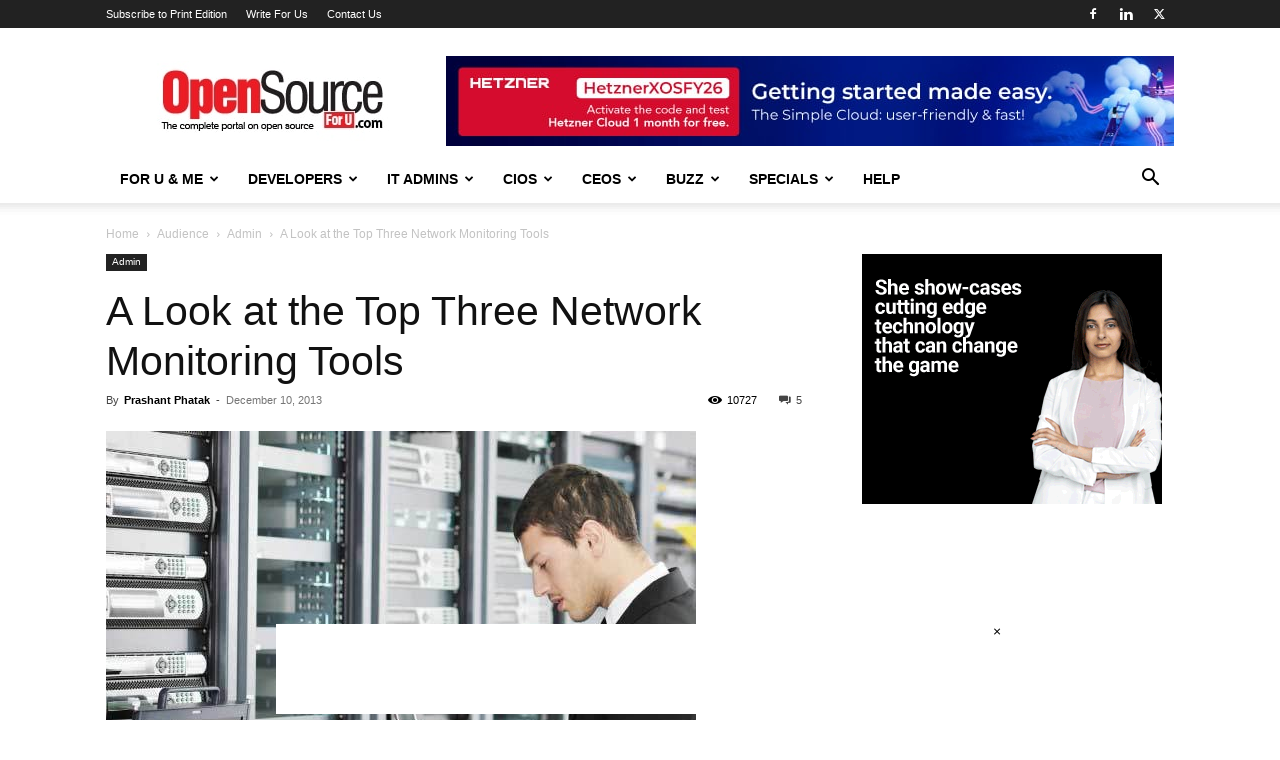

--- FILE ---
content_type: text/html; charset=utf-8
request_url: https://www.google.com/recaptcha/api2/aframe
body_size: 267
content:
<!DOCTYPE HTML><html><head><meta http-equiv="content-type" content="text/html; charset=UTF-8"></head><body><script nonce="ngQxEdoEO1N0xcMKB5cXEg">/** Anti-fraud and anti-abuse applications only. See google.com/recaptcha */ try{var clients={'sodar':'https://pagead2.googlesyndication.com/pagead/sodar?'};window.addEventListener("message",function(a){try{if(a.source===window.parent){var b=JSON.parse(a.data);var c=clients[b['id']];if(c){var d=document.createElement('img');d.src=c+b['params']+'&rc='+(localStorage.getItem("rc::a")?sessionStorage.getItem("rc::b"):"");window.document.body.appendChild(d);sessionStorage.setItem("rc::e",parseInt(sessionStorage.getItem("rc::e")||0)+1);localStorage.setItem("rc::h",'1768613045855');}}}catch(b){}});window.parent.postMessage("_grecaptcha_ready", "*");}catch(b){}</script></body></html>